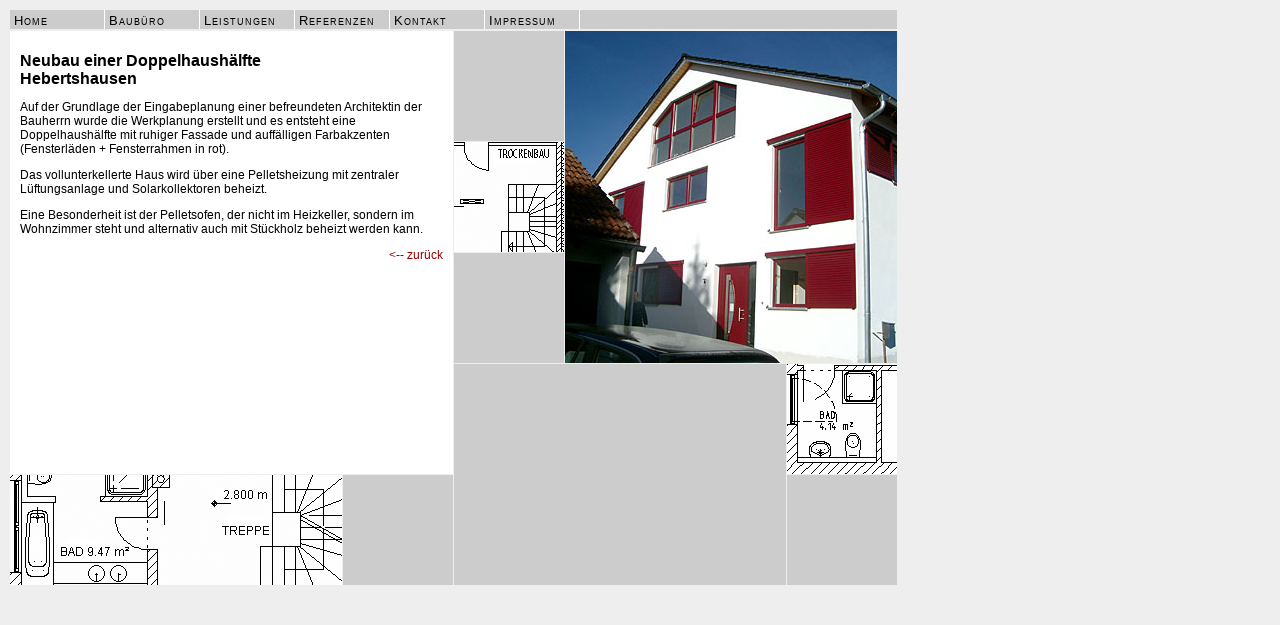

--- FILE ---
content_type: text/html
request_url: http://pmbaubuero.de/referenzen/referenzen19.html
body_size: 2477
content:
<!DOCTYPE html PUBLIC "-//W3C//DTD XHTML 1.0 Transitional//EN" "http://www.w3.org/TR/xhtml1/DTD/xhtml1-transitional.dtd">

<html xmlns="http://www.w3.org/1999/xhtml">

	<!-- InstanceBegin template="../templates_etc alt GoLive/vorlage2.dwt" -->

		<head>
			<meta name="keywords" content="Peter Mayer, PM Baubüro, Peutenhausen, Bauleitung, Architekturbüro, Planung, schlüsselfertige Erstellung, Einfamilienhaus, individuelle Planung, Hausbau" />
			<meta name="generator" content="Adobe GoLive 9" />
			<meta http-equiv="content-type" content="text/html;charset=utf-8" />
			<title>PM Baubüro, Peter Mayer, Peutenhausen</title>
			<!-- InstanceBeginEditable name="script" -->
				<script type="text/javascript"><!--
			var bilder = new Array();
			bilder = ["bilder/19_Amersd/E_PlanEG_515.gif","bilder/19_Amersd/E_PlanOG_515.gif","bilder/19_Amersd/E_PlanDG_515.gif"]; //Links der Grossansichten
//-->
</script>
			<!-- InstanceEndEditable --><!-- #BeginHeadLocked "" -->
				<meta name="author" content="Karina Büttner" />
				<meta name="revisit-after" content="30 days" />
				<meta name="language" content="de" />
				<meta name="copyright" content="PM Baubüro GmbH" />
				<meta name="keywords" content="Peter Mayer, PM Baubüro, Peutenhausen, Bauleitung, Architekturbüro, Planung, schlüsselfertige Erstellung, Einfamilienhaus, individuelle Planung, Hausbau, Toskanahäuser" />
				<link href="../css/pmbaubuero.css" rel="stylesheet" type="text/css" media="all" />
				<link href="../css/non_ie.css" rel="stylesheet" type="text/css" media="all" />
				<!--[if lte IE 6]>
		<link href="css/ie.css" rel="stylesheet" type="text/css" media="all" />
		<link href="../css/ie.css" rel="stylesheet" type="text/css" media="all" />
		<![endif]--><!--[if gte IE 7]>
		<link href="css/ie7.css" rel="stylesheet" type="text/css" media="all" />
		<link href="../css/ie.css" rel="stylesheet" type="text/css" media="all" />
		<![endif]-->
				<style type="text/css" media="screen"><!--
.logo { color: #000; font-size: 3.5em; }
#text { background-color: #fff; position: absolute; top: 31px; left: 10px; width: 423px; height: 423px; z-index: 1; padding: 10px; }
#DreiSenkrechtO { background-color: #ccc; position: absolute; top: 31px; left: 454px; width: 110px; height: 110px; z-index: 1; }
#BildRO { background-color: #ccc; position: absolute; top: 31px; left: 565px; width: 332px; height: 332px; z-index: 1; }
#LinksUnten { background-color: #ccc; position: absolute; top: 475px; left: 10px; width: 332px; height: 110px; z-index: 1; }
#BildU { background-color: #ccc; position: absolute; top: 364px; left: 454px; width: 332px; height: 221px; z-index: 1; }
#ZweiSenkrechtO { background-color: #ccc; position: absolute; top: 364px; left: 787px; width: 110px; height: 110px; z-index: 1; }
#DreiSenkrechtM { background-color: #ccc; position: absolute; top: 142px; left: 454px; width: 110px; height: 110px; z-index: 1; }
#DreiSenkrechtU { background-color: #ccc; position: absolute; top: 253px; left: 454px; width: 110px; height: 110px; z-index: 1; }
#Navi { position: absolute; top: 10px; left: 10px; width: 887px; height: auto; background-color: #ccc; }
#ZweiSenkrechtU { background-color: #ccc; position: absolute; z-index: 1; top: 475px; left: 787px; width: 110px; height: 110px; }
#KleinUnten { background-color: #ccc; position: absolute; z-index: 1; top: 475px; left: 343px; width: 110px; height: 110px; }
.dsBoxR1 /*agl rulekind: base;*/ { width: 110px; height: 110px; }
.dsBoxR7 /*agl rulekind: base;*/ { width: 332px; height: 221px; }
.dsBoxR8 /*agl rulekind: base;*/ { width: 332px; height: 332px; }
.dsBoxR9 /*agl rulekind: base;*/ { width: 332px; height: 110px; }
--></style>
				<script type="text/javascript"><!--
		var fenster1;
		
		function BildGross(){
			id = document.getElementById('eg').alt;
			fenster1 = open("../grossansicht.html?etage=" + id,"Grossansicht","height=600,width=910");
		}
		
		function BildVorladen(){
			return bilder;
		}
//-->
</script>
			<!-- #EndHeadLocked -->
			<style type="text/css" media="all"><!--
#eg { }
#dg { }
#og { }
--></style>
		</head>

		<body>
			<div id="Navi">
				<csobj occur="10" t="Component" csref="../templates_etc/navi1.aglcomp">
					<div class="menu">
						<div class="nav">
							<a class="outer" href="../index.html" id="navHome">Home</a></div>
						<div class="nav">
							<a class="outer" href="../baubuero.html">Baubüro</a></div>
						<div class="nav">
							<a class="outer" href="../leistungen.html">Leistungen</a></div>
						<div class="nav">
							<a class="outer" href="../referenzen.html" id="navRef">Referenzen
								<table class="first">
									<tr>
										<td><a class="inner" href="ref_gewerbe.html" title="gewerbliche Bauten">gewerbliche Bauten</a> <a class="inner" href="ref_sanierung.html" title="Sanierung">Sanierung</a> <a class="inner" href="ref_efh_toskana.html" title="EFH E+1/Toskanastil">EFH E+1/ Toskana</a> <a class="inner" href="ref_efh_ED.html" title="EFH E+D">EFH EG+DG</a> <a class="inner" href="ref_dhh_mfh.html" title="Doppelhäuser">Doppelhäuser</a></td>
									</tr>
								</table>
							</a></div>
						<div class="nav">
							<a class="outer" href="../aktuelles.html" id="navAkt">Aktuelles</a></div>
						<div class="nav">
							<a class="outer" href="../links.html" id="navLinks">Links</a></div>
						<div class="nav">
							<a class="outer" href="../kontakt.html" id="navKontakt">Kontakt</a></div>
						<div class="nav">
							<a class="outer" href="../impressum.html" id="navImpressum">Impressum</a></div>
					</div>
					<div id="noniemenu">
						<div class="nav">
							<ul>
								<li><a class="outer" href="../index.html" id="navHome">Home</a></li>
							</ul>
						</div>
						<div class="nav">
							<ul>
								<li><a class="outer" href="../baubuero.html" id="navBaubuero">Baubüro</a></li>
							</ul>
						</div>
						<div class="nav">
							<ul>
								<li><a class="outer" href="../leistungen.html" id="navLeistungen">Leistungen</a></li>
							</ul>
						</div>
						<div class="nav">
							<ul>
								<li><a class="outer" href="../referenzen.html" id="navRef">Referenzen</a></li>
								<li><a class="inner" href="ref_gewerbe.html" title="gewerbliche Bauten">gewerbliche Bauten</a></li>
								<li><a class="inner" href="ref_sanierung.html" title="Sanierung">Sanierung</a></li>
								<li><a class="inner" href="ref_efh_toskana.html" title="EFH E+1/Toskanahäuser">EFH E+1/ Toskanastil</a></li>
								<li><a class="inner" href="ref_efh_ED.html" title="EFH E+D">EFH EG+DG</a></li>
								<li><a class="inner" href="ref_dhh_mfh.html" title="Doppelhäuser">Doppelhäuser</a></li>
							</ul>
						</div>
						<!--<div class="nav">
						<ul>
							<li><a class="outer" href="../aktuelles.html" id="navAktuelles">Aktuelles</a></li>
						</ul>
					</div>-->
					<!--<div class="nav">
						<ul>
							<li><a class="outer" href="../links.html" id="navLinks">Links</a></li>
						</ul>
					</div>-->
						<div class="nav">
							<ul>
								<li><a class="outer" href="../kontakt.html" id="navKontakt">Kontakt</a></li>
							</ul>
						</div>
						<div class="nav">
							<ul>
								<li><a class="outer" href="../impressum.html" id="navImpressum">Impressum</a></li>
							</ul>
						</div>
					</div>
				</csobj></div>
			<div id="text">
				<!-- InstanceBeginEditable name="Textfeld" -->
					<h1>Neubau einer Doppelhaushälfte<br />
						Hebertshausen</h1>
					<p>Auf der Grundlage der Eingabeplanung einer befreundeten Architektin der Bauherrn wurde die Werkplanung erstellt und es entsteht eine Doppelhaushälfte mit ruhiger Fassade und auffälligen Farbakzenten (Fensterläden + Fensterrahmen in rot).</p>
					<p>Das vollunterkellerte Haus wird über eine Pelletsheizung mit zentraler Lüftungsanlage und Solarkollektoren beheizt.</p>
					<p>Eine Besonderheit ist der Pelletsofen, der nicht im Heizkeller, sondern im Wohnzimmer steht und alternativ auch mit Stückholz beheizt werden kann.</p>
					<p class="internerLink"><a title="zurück zur Übersicht" href="ref_dhh_mfh.html">&lt;-- zurück</a></p>
				<!-- InstanceEndEditable --></div>
			<div id="KleinUnten">
				<!-- InstanceBeginEditable name="KleinUnten" --><!-- InstanceEndEditable --></div>
			<div id="LinksUnten">
				<!-- InstanceBeginEditable name="LinksUnten" --><a title="Grundriss Obergeschoss" href="javascript:BildGross();"><img id="og" class="dsBoxR9" src="../bilder/19_Amersd/E_PlanOG_332x110.gif" alt="OG" name="og" border="0" /></a><!-- InstanceEndEditable --></div>
			<div id="BildU">
				<!-- InstanceBeginEditable name="BildUnten" --><!-- InstanceEndEditable --></div>
			<div id="ZweiSenkrechtO">
				<!-- InstanceBeginEditable name="2SenkrechtO" --><a title="Grundriss Erdgeschoss" href="javascript:BildGross();"><img id="eg" class="dsBoxR1" src="../bilder/19_Amersd/E_PlanEG_110x110.gif" alt="EG" name="eg" border="0" /></a><!-- InstanceEndEditable --></div>
			<div id="DreiSenkrechtO">
				<!-- InstanceBeginEditable name="3SenkrechtO" --><!-- InstanceEndEditable --></div>
			<div id="BildRO">
				<!-- InstanceBeginEditable name="BildRO" --><a href="javascript:BildGross();"><img class="dsBoxR8" src="../bilder/19_Amersd/E_Foto_332x332.jpg" alt="Außenansicht" border="0" /></a><!-- InstanceEndEditable --></div>
			<div id="DreiSenkrechtM">
				<!-- InstanceBeginEditable name="3SenkrechtM" --><a title="Grundriss Dachgeschoss" href="javascript:BildGross();"><img id="dg" class="dsBoxR1" src="../bilder/19_Amersd/E_PlanDG_110x110.gif" alt="DG" name="dg" border="0" /></a><!-- InstanceEndEditable --></div>
			<div id="DreiSenkrechtU">
				<!-- InstanceBeginEditable name="3SenkrechtU" --><!-- InstanceEndEditable --></div>
			<div id="ZweiSenkrechtU">
				<!-- InstanceBeginEditable name="2SenkrechtU" --><!-- InstanceEndEditable --></div>
		</body>

	<!-- InstanceEnd -->

</html>

















--- FILE ---
content_type: text/css
request_url: http://pmbaubuero.de/css/pmbaubuero.css
body_size: 1003
content:
body { color: #000; font-size: 12px; font-family: Arial, Helvetica, Verdana, sans-serif; background-color: #eee; margin-top: 5px; margin-left: 5px; }

a:link, a:visited {
	color: #900;
	font-weight: normal;
	text-decoration: none;
}

a:focus {
	color: #900;
	text-decoration: underline;
}
a:hover { color: #900; text-decoration: underline; }

a:active { color: #900 !important; text-decoration: underline; }

.rahmen {
	border: solid 1px #999;
}

h1 {
	color: #000;
	font-size: 16px;
	font-weight: bold;
	padding-top: -2px;
}

h2 {
	color: #000;
	font-size: 13px;
	font-weight: bold;
	padding-top: -2px;	
}

/*Navigation*/
/*
.nav {
	font-size: 13px;
	font-variant: small-caps;
	background-color: #ccc;
	background-repeat: no-repeat;
	letter-spacing: 0.08em;
	width: 90px;
	float: left;
	padding: 4px 0 0 4px;
	border-right: 1px solid #fff;
}

.nav a:link, .nav a:visited { color: #000; font-size: 13px; font-weight: normal; text-decoration: none; }

.nav a:hover, .nav a:active { color: #c00; font-size: 13px; text-decoration: none; }
*/


/*allgemeine CSS-Definitionen für den Textteil*/

.hervorgehoben { font-weight: bold; }

.year { font-weight: bold; width: 50px; height: 35px; float: left; }

.project { height: 35px; }
.project a:link, .project a:visited { color: #000; }
.project a:hover, .project a:active { color: #00c; text-decoration: underline; }

.cat { font-weight: bold; width: 100px; height: 50px; float: left; }
.description { height: 50px; }
.internerLink { text-align: right; }

a.tooltip,
a.tooltip:link,
a.tooltip:visited,
a.tooltip:active { font-weight: bold; position: relative; text-decoration: underline; border-bottom:0 dotted #900; }

a.tooltip:hover {
background: transparent;
}

a.tooltip span { font-weight: normal; display: none; text-decoration: none; }

a.tooltip:hover span { color: #000; display: block; position: absolute; top: 25px; left: -50px; width: 120px; padding: 2px; background: #eeeeee; border: solid 1px #eee; }

ul { color: #900; font-weight: bold; line-height: 1.5em; margin: 0; padding-left: 0; list-style-type: none; }
ul ul { color: #000; font-weight: normal; margin: 0; padding-left: 0; list-style-type: none; }
ul ul ul { color: #000; margin: 0; padding-left: 30px; list-style-type: square; }

#standardlist ul, #standardlist ul ul {list-style-type: circle!important; color: #000!important; font-weight: normal!important; margin: 20px;}

<!--
.dsR39 /*agl rulekind: base;*/ { width: 420px; height: auto; }
.dsR48 /*agl rulekind: base;*/ { text-align: left; width: auto; height: 70px; vertical-align: top; }
.dsR49 /*agl rulekind: base;*/ { text-align: left; width: 115px; height: 70px; vertical-align: top; }
.dsR52 /*agl rulekind: base;*/ { text-align: left; width: auto; height: 40px; vertical-align: top; }
.dsR53 /*agl rulekind: base;*/ { text-align: left; width: 115px; height: 40px; vertical-align: top; }
.dsR54 /*agl rulekind: base;*/ { text-align: left; width: auto; height: 25px; vertical-align: top; }
.dsR55 /*agl rulekind: base;*/ { text-align: left; width: 115px; height: 25px; vertical-align: top; }
.dsR64 /*agl rulekind: base;*/ { text-align: left; width: 115px; height: auto; vertical-align: top; }
.dsR65 /*agl rulekind: base;*/ { text-align: left; width: auto; height: auto; vertical-align: top; }
-->
.dsR2 /*agl rulekind: base;*/ { width: auto; height: auto; }
.dsR3 /*agl rulekind: base;*/ { width: 100px; }
.dsR4 /*agl rulekind: base;*/ { width: 100px; vertical-align: top; }

--- FILE ---
content_type: text/css
request_url: http://pmbaubuero.de/css/non_ie.css
body_size: 567
content:
.menu {display:none;}

#noniemenu {
	position:absolute;
	width: 887px;
	z-index: 2000;
	top: 0px;
	left: 0px;
	height: auto;
	background-color: #ccc;
}

#noniemenu .nav ul {
	padding:0;
	margin:0;
	z-index: 2000;
}
#noniemenu .nav ul li { list-style-type: none; }

#noniemenu .nav li ul {display: none;} 

#noniemenu .nav {
	font-family: Arial, Helvetica, Verdana, sans-serif;
	font-size: 13px;
	font-variant: small-caps;
	background-color: #ccc;
	letter-spacing: 0.08em;
	width: 90px;
	float: left;
	padding: 1px 0 0 4px;
	border-right: 1px solid #fff;
	height: 18px;
	overflow: hidden;
	line-height: 18px;
}

#noniemenu .nav:hover {
	height: 18px;
	overflow: visible;
	
}

#noniemenu a.outer:link, #noniemenu a.outer:visited {
	color: #000;
	font-weight: normal;
	text-decoration: none;
	height: 18px;
	overflow: hidden;
}

#noniemenu a.outer:hover {
	overflow:visible;
	color: #c00;
	text-decoration: none;
}

#noniemenu a.inner:link, #noniemenu a.inner:visited {
	font-family: Arial, Helvetica, Verdana, sans-serif;
	font-size: 12px;
	font-variant: normal;
	text-decoration: none;
	display: block;
	width: 165px;
	height: 16px;
	border-bottom: 1px solid #ffffff;
	color: #000;
	background: #ededed;
	padding-left: 2px;
	z-index: 2000;
	line-height: 1.2em;
}
#noniemenu a.inner:hover {
	background:#92d08c;
	z-index: 2000;
	font-variant: normal; 
}

/*#noniemenu #navRef a.inner:hover, #noniemenu #navAktuelles a.inner:hover { background: #408e69; }*/
